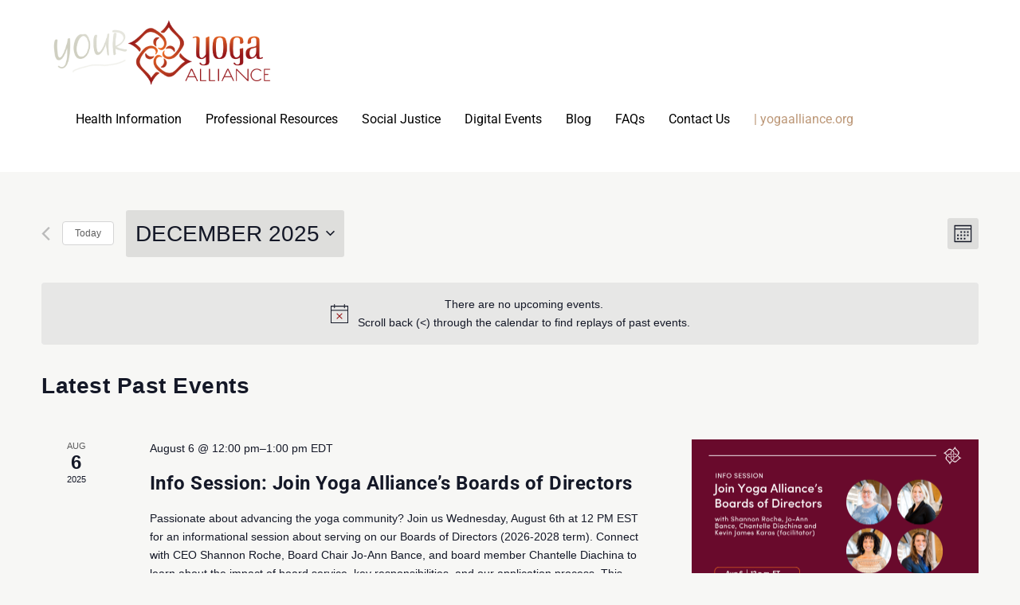

--- FILE ---
content_type: text/css
request_url: https://yourya.org/wp-content/themes/yastandards/style.css?ver=4.17.3
body_size: 1619
content:
/*======================================
Theme Name: YAStandards
Theme URI: https://divicake.com/
Description: Yoga Alliance Standards Project
Version: 1.1
Author: Yoga Alliance
Author URI: https://yogaalliance.org
Template: Extra
======================================*/


/* You can add your own CSS styles here. Use !important to overwrite styles if needed. */

#scopebox, #conductbox{
  display: block !important;
}

.safari.iphone #content-area.with_sidebar{
  display: block;
}

.safari.iphone #home-bottom-columns{
  display: block;
}

.top-bar {
  background-color: #42414d;
  color: #f7ca2f;
  font-size: 15px;
  padding: 15px;
  display: table;
  width: 100%; 
  min-height: 75px;
}
  .top-bar > div {
    width: 100%;
    min-height: 75px;
    display: table-cell;
    vertical-align: middle; }
  .top-bar a {
    color: #f7ca2f;
    font-weight: bold;
    text-decoration: underline; }
    .top-bar a:hover {
      color: #f7ca2f; }

.top-bar a:visited,
.top-bar a:link,
.top-bar a:active{
	color: #f7ca2f;
}

.top-bar .text-center{
  text-align: center;
}

#et-mobile-navigation nav{
  z-index: 10;
}

#et-extra-mobile-menu{
  padding: 0;
}

#et-extra-mobile-menu li{
  list-style: none;
}

#et-extra-mobile-menu li a{
  padding: 0;
}

#et-navigation>ul>li .sub-menu{
  /* width: 330px; */
  top: 28px;
}

#et-navigation>ul>li .sub-menu li a,
#et-extra-mobile-menu .sub-menu li a{
  text-transform: none;
}

#et-navigation>ul>li .sub-menu li{
  list-style: none;
}

#et-menu li>ul li a{
  color: inherit;
}

.tribe-events-calendar-month__calendar-event-tooltip-description a{
  color: #96171a !important;
}

--- FILE ---
content_type: text/css
request_url: https://yourya.org/wp-content/et-cache/global/et-extra-customizer-global.min.css?ver=1762351344
body_size: 16829
content:
.et_pb_extra_column_sidebar .et_pb_widget .widget_list img{height:100%}.pt-cv-wrapper .col-lg-1,.pt-cv-wrapper .col-lg-10,.pt-cv-wrapper .col-lg-11,.pt-cv-wrapper .col-lg-12,.pt-cv-wrapper .col-lg-2,.pt-cv-wrapper .col-lg-3,.pt-cv-wrapper .col-lg-4,.pt-cv-wrapper .col-lg-5,.pt-cv-wrapper .col-lg-6,.pt-cv-wrapper .col-lg-7,.pt-cv-wrapper .col-lg-8,.pt-cv-wrapper .col-lg-9,.pt-cv-wrapper .col-md-1,.pt-cv-wrapper .col-md-10,.pt-cv-wrapper .col-md-11,.pt-cv-wrapper .col-md-12,.pt-cv-wrapper .col-md-2,.pt-cv-wrapper .col-md-3,.pt-cv-wrapper .col-md-4,.pt-cv-wrapper .col-md-5,.pt-cv-wrapper .col-md-6,.pt-cv-wrapper .col-md-7,.pt-cv-wrapper .col-md-8,.pt-cv-wrapper .col-md-9,.pt-cv-wrapper .col-sm-1,.pt-cv-wrapper .col-sm-10,.pt-cv-wrapper .col-sm-11,.pt-cv-wrapper .col-sm-12,.pt-cv-wrapper .col-sm-2,.pt-cv-wrapper .col-sm-3,.pt-cv-wrapper .col-sm-4,.pt-cv-wrapper .col-sm-5,.pt-cv-wrapper .col-sm-6,.pt-cv-wrapper .col-sm-7,.pt-cv-wrapper .col-sm-8,.pt-cv-wrapper .col-sm-9,.pt-cv-wrapper .col-xs-1,.pt-cv-wrapper .col-xs-10,.pt-cv-wrapper .col-xs-11,.pt-cv-wrapper .col-xs-12,.pt-cv-wrapper .col-xs-2,.pt-cv-wrapper .col-xs-3,.pt-cv-wrapper .col-xs-4,.pt-cv-wrapper .col-xs-5,.pt-cv-wrapper .col-xs-6,.pt-cv-wrapper .col-xs-7,.pt-cv-wrapper .col-xs-8,.pt-cv-wrapper .col-xs-9{position:relative;min-height:1px;padding-left:5px;padding-right:5px}.pt-cv-content-item{padding-bottom:0px;position:relative;overflow-x:hidden;overflow-y:hidden}#footer-info{visibility:hidden}.et_pb_widget li,.et_pb_widget.woocommerce .product_list_widget li{border-bottom-width:0px;border-bottom-style:solid;border-bottom-color:rgba(0,0,0,0.1);margin-top:0px;margin-right:0px;margin-bottom:0px;margin-left:0px;padding-top:2px;padding-right:20px;padding-bottom:2px;padding-left:20px;font-size:13px;line-height:1 em}#media_image-3 img,#media_image-4 img,#media_image-5 img{display:block}#footer.footer_columns_3{background-color:#96171A}#media_image-6{text-align:right}.single .post-nav{display:none}.single .post-nav{display:none}#jp-relatedposts{visibility:hidden}#scopebox{display:flex;flex-direction:column;align-items:flex-start;align-content:flex-start;background-color:#ffffff;background-image:none;background-repeat:repeat;background-attachment:scroll;background-clip:border-box;background-origin:padding-box;background-position-x:0%;background-position-y:0%;background-size:auto auto;border-top-width:6px;border-top-style:solid;border-top-color:#53613f;border-top-left-radius:3px;border-top-right-radius:3px;border-bottom-right-radius:3px;border-bottom-left-radius:3px;box-shadow:0px 1px 3px rgba(0,0,0,0.1);box-sizing:border-box;margin-top:0px;margin-right:0px;margin-bottom:24px;margin-left:0px;overflow-x:hidden;overflow-y:hidden;padding-left:20px;padding-right:20px;padding-top:20px;padding-bottom:20px}#conductbox{display:flex;flex-direction:column;align-items:flex-start;align-content:flex-start;background-color:#ffffff;background-image:none;background-repeat:repeat;background-attachment:scroll;background-clip:border-box;background-origin:padding-box;background-position-x:0%;background-position-y:0%;background-size:auto auto;border-top-width:6px;border-top-style:solid;border-top-color:e6e6de;border-top-left-radius:3px;border-top-right-radius:3px;border-bottom-right-radius:3px;border-bottom-left-radius:3px;box-shadow:0px 1px 3px rgba(0,0,0,0.1);box-sizing:border-box;margin-top:0px;margin-right:0px;margin-bottom:24px;margin-left:0px;overflow-x:hidden;overflow-y:hidden;padding-left:20px;padding-right:20px;padding-top:20px;padding-bottom:20px}#compbox{display:flex;flex-direction:column;align-items:flex-start;align-content:flex-start;background-color:#ffffff;background-image:none;background-repeat:repeat;background-attachment:scroll;background-clip:border-box;background-origin:padding-box;background-position-x:0%;background-position-y:0%;background-size:auto auto;border-top-width:6px;border-top-style:solid;border-top-color:#5a84b3;border-top-left-radius:3px;border-top-right-radius:3px;border-bottom-right-radius:3px;border-bottom-left-radius:3px;box-shadow:0px 1px 3px rgba(0,0,0,0.1);box-sizing:border-box;margin-top:0px;margin-right:0px;margin-bottom:24px;margin-left:0px;overflow-x:hidden;overflow-y:hidden;padding-left:20px;padding-right:20px;padding-top:20px;padding-bottom:20px}#corebox{display:flex;flex-direction:column;align-items:flex-start;align-content:flex-start;background-color:#ffffff;background-image:none;background-repeat:repeat;background-attachment:scroll;background-clip:border-box;background-origin:padding-box;background-position-x:0%;background-position-y:0%;background-size:auto auto;border-top-width:6px;border-top-style:solid;border-top-color:#953664;border-top-left-radius:3px;border-top-right-radius:3px;border-bottom-right-radius:3px;border-bottom-left-radius:3px;box-shadow:0px 1px 3px rgba(0,0,0,0.1);box-sizing:border-box;margin-top:0px;margin-right:0px;margin-bottom:24px;margin-left:0px;overflow-x:hidden;overflow-y:hidden;padding-left:20px;padding-right:20px;padding-top:20px;padding-bottom:20px}#teaqbox{display:flex;flex-direction:column;align-items:flex-start;align-content:flex-start;background-color:#ffffff;background-image:none;background-repeat:repeat;background-attachment:scroll;background-clip:border-box;background-origin:padding-box;background-position-x:0%;background-position-y:0%;background-size:auto auto;border-top-width:6px;border-top-style:solid;border-top-color:#ba4d4d;border-top-left-radius:3px;border-top-right-radius:3px;border-bottom-right-radius:3px;border-bottom-left-radius:3px;box-shadow:0px 1px 3px rgba(0,0,0,0.1);box-sizing:border-box;margin-top:0px;margin-right:0px;margin-bottom:24px;margin-left:0px;overflow-x:hidden;overflow-y:hidden;padding-left:20px;padding-right:20px;padding-top:20px;padding-bottom:20px}#trainqbox{display:flex;flex-direction:column;align-items:flex-start;align-content:flex-start;background-color:#ffffff;background-image:none;background-repeat:repeat;background-attachment:scroll;background-clip:border-box;background-origin:padding-box;background-position-x:0%;background-position-y:0%;background-size:auto auto;border-top-width:6px;border-top-style:solid;border-top-color:#929242;border-top-left-radius:3px;border-top-right-radius:3px;border-bottom-right-radius:3px;border-bottom-left-radius:3px;box-shadow:0px 1px 3px rgba(0,0,0,0.1);box-sizing:border-box;margin-top:0px;margin-right:0px;margin-bottom:24px;margin-left:0px;overflow-x:hidden;overflow-y:hidden;padding-left:20px;padding-right:20px;padding-top:20px;padding-bottom:20px}#integbox{display:flex;flex-direction:column;align-items:flex-start;align-content:flex-start;background-color:#ffffff;background-image:none;background-repeat:repeat;background-attachment:scroll;background-clip:border-box;background-origin:padding-box;background-position-x:0%;background-position-y:0%;background-size:auto auto;border-top-width:6px;border-top-style:solid;border-top-color:#cf743e;border-top-left-radius:3px;border-top-right-radius:3px;border-bottom-right-radius:3px;border-bottom-left-radius:3px;box-shadow:0px 1px 3px rgba(0,0,0,0.1);box-sizing:border-box;margin-top:0px;margin-right:0px;margin-bottom:24px;margin-left:0px;overflow-x:hidden;overflow-y:hidden;padding-left:20px;padding-right:20px;padding-top:20px;padding-bottom:20px}#onlinebox{display:flex;flex-direction:column;align-items:flex-start;align-content:flex-start;background-color:#ffffff;background-image:none;background-repeat:repeat;background-attachment:scroll;background-clip:border-box;background-origin:padding-box;background-position-x:0%;background-position-y:0%;background-size:auto auto;border-top-width:6px;border-top-style:solid;border-top-color:#426fad;border-top-left-radius:3px;border-top-right-radius:3px;border-bottom-right-radius:3px;border-bottom-left-radius:3px;box-shadow:0px 1px 3px rgba(0,0,0,0.1);box-sizing:border-box;margin-top:0px;margin-right:0px;margin-bottom:24px;margin-left:0px;overflow-x:hidden;overflow-y:hidden;padding-left:20px;padding-right:20px;padding-top:20px;padding-bottom:20px}#pt-cv-view-1343a23u9g div{padding-bottom:0px;padding-top:0px;margin-bottom:0px;padding-top:0px;margin-left:3px}#media_image-6{text-align:center}#footer .et_pb_widget{padding-top:0!important;margin-bottom:0!important}#et-extra-mobile-menu li a{color:#3f5060}#home-bottom-columns .et_pb_text_inner{width:100%}.et_pb_extra_column_sidebar img{position:relative}.et_pb_extra_column_sidebar #media_image-3 .widgettitle{display:none!important}.et_pb_widget.widget_text{position:relative!important}.et_pb_extra_module.et_pb_posts_0{display:block}.et_pb_extra_module.et_pb_posts_0 .main-post{float:left}.et_pb_extra_module.et_pb_posts_0 .posts-list{float:right}#vsel .vsel-meta-title{margin:0 0 10px;padding:0;text-transform:none;color:#4f758a}.pt-cv-scrollable .pt-cv-carousel-caption{text-align:left;bottom:15px;padding-left:10px;padding-top:0px;padding-bottom:0px}.pt-cv-ifield .pt-cv-content{padding-bottom:45px!important;box-sizing:content-box!important}#text-26 .pt-cv-title,#text-26 .pt-cv-title a{font-size:10px!important;line-height:1.3!important;font-weight:600!important}#text-26 .pt-cv-title{margin-bottom:0!important}body .pt-cv-view .pt-cv-title a{font-weight:bold!important}.with_sidebar .widget_media_image img{vertical-align:middle}.eg-video-grid-content a+a{color:#770796!important}.myportfolio-container.minimal-light{box-shadow:none!important}.srp-button{font-size:16px!important;font-weight:bold!important}.srp-button::after{display:none!important}@media(min-width:720px) and (max-width:1024px){body.home .et_pb_extra_column_sidebar{display:flex;flex-wrap:wrap;flex-direction:row;justify-content:space-between}body.home .et_pb_extra_column_sidebar>.et_pb_widget{width:48%}}.et_pb_widget .widgettitle{background:#e6e6de;padding:15px 20px;color:#000000;text-transform:none}body{background:#f7f7f5}.page article{border-top:none!important}.et_pb_posts .et_pb_post a img,.archive .et_pb_post a img,.search .et_pb_post a img{max-width:210px!important;float:left;padding-right:20px}.et_pb_post .entry-featured-image-url{margin-bottom:0px!important}@media only screen and (max-width:1180px){.et_pb_posts article .post-content{width:445px;float:right}}@media only screen and (max-width:980px){.et_pb_posts .et_pb_post a img,.archive .et_pb_post a img,.search .et_pb_post a img{float:none;max-width:250px!important}}.et_shop_image:hover .et_overlay,.et_portfolio_image:hover .et_overlay,.et_pb_fullwidth_portfolio .et_pb_portfolio_image:hover .et_overlay,.et_pb_fullwidth_portfolio .et_pb_portfolio_image:hover .meta,.et_pb_gallery_image:hover .et_overlay,.et_pb_has_overlay:not(.et_pb_image):hover .et_overlay,.et_pb_image.et_pb_has_overlay .et_pb_image_wrap:hover .et_overlay{display:none}.tribe-events-list-widget .tribe-events-list-widget-events{padding-left:0!important;margin-bottom:1em!important}.tribe-events-widget-link{padding-left:1.143em;margin-bottom:8px!important;margin-top:-5px}.tribe-events-widget-link a,.tribe-events-widget-link a:hover{color:#96171a}.tribe-event-title{padding-bottom:0}.tribe-event-title a{color:#333!important;display:inline-block}div.widgets-php #wpcontent .wrap .cs-wrap{margin-right:0!important}li.link-highlight a{color:#bc9777!important}article ul>li>ul>li{list-style:circle}article ol li,article ul li{line-height:1.4em!important}article h3,article h4,article h5,article h6{padding-bottom:0;margin-bottom:1.1em}article .et_pb_text_inner ul,article .et_pb_text_inner ol{padding-top:0;padding-bottom:0;margin-top:1.2em;margin-bottom:1.2em}.et_pb_widget .linklist ul{margin-top:.5em!important}.et_pb_widget .linklist li{margin-bottom:.5em!important}.et_pb_widget .linklist li a{font-size:13px}.entry-content ol,.entry-content ul{margin-top:24px;margin-bottom:24px;padding:0 0px 0 30px;list-style-position:outside}p,h1,h2,h3,h4,h5,h6,li,label{word-break:keep-all}.single-post .post-header{padding-bottom:0}.tribe-mini-calendar .tribe-events-present,.tribe-mini-calendar .tribe-mini-calendar-today,.tribe-events-adv-list-widget .tribe-event-featured .tribe-mini-calendar-event,.tribe-mini-calendar-list-wrapper .tribe-event-featured .tribe-mini-calendar-event,.this-week-today .tribe-this-week-widget-header-date{background-color:#c84e3f!important}.tribe-this-week-event{border-color:#c84e3f!important}.tribe-this-week-widget-horizontal .tribe-this-week-widget-day{color:#c84e3f!important}.tribe-common--breakpoint-medium.tribe-events .tribe-events-calendar-list__event-datetime-featured-text,.tribe-events .tribe-events-calendar-month__day--current .tribe-events-calendar-month__day-date,.tribe-events .tribe-events-calendar-month__day--current .tribe-events-calendar-month__day-date-link,.tribe-common--breakpoint-medium.tribe-events .tribe-events-calendar-day__event-datetime-featured-text{color:#c84e3f!important}.tribe-events .tribe-events-calendar-list__event-row--featured .tribe-events-calendar-list__event-date-tag-datetime::after,.tribe-events .tribe-events-calendar-month__calendar-event--featured:last-child::before,.tribe-events .tribe-events-calendar-day__event--featured::after{background-color:#c84e3f!important}.tribe-common .tribe-common-svgicon--featured{background-image:url("data:image/svg+xml;charset=utf-8,%3Csvg width='16' height='20' xmlns='https://www.w3.org/2000/svg'%3E%3Cpath d='M0 0h16v20l-7.902-5.122L0 20z' fill='%23c84e3f'/%3E%3C/svg%3E")}.tribe-events .tribe-events-c-ical__link:active,.tribe-events .tribe-events-c-ical__link:focus,.tribe-events .tribe-events-c-ical__link:hover{color:white!important;background-color:#c84e3f!important}.tribe-events .tribe-events-c-ical__link{color:#c84e3f;border:1px solid #c84e3f}.tribe-events .tribe-events-c-ical__link:before{background-image:url("data:image/svg+xml;charset=utf-8,%3Csvg xmlns='https://www.w3.org/2000/svg' viewBox='0 0 12 12'%3E%3Cpath d='M6 1v10m5-5H1' fill='none' fill-rule='evenodd' stroke='%23c84e3f' stroke-linecap='square' stroke-width='1.5'/%3E%3C/svg%3E")}.tribe-events .tribe-events-header{background-color:transparent}#category-posts-2-internal .cat-post-item{padding:10px 20px 20px}#category-posts-3-internal .cat-post-item{padding:10px 20px 20px}#category-posts-4-internal .cat-post-item{padding:10px 20px 20px}#category-posts-2-internal .cat-post-item p{overflow:hidden;text-overflow:ellipsis;white-space:initial;display:-webkit-box;-webkit-line-clamp:3;-webkit-box-orient:vertical;line-height:1.3em;font-size:12px}#category-posts-3-internal .cat-post-item p{overflow:hidden;text-overflow:ellipsis;white-space:initial;display:-webkit-box;-webkit-line-clamp:3;-webkit-box-orient:vertical;line-height:1.3em;font-size:12px}#category-posts-4-internal .cat-post-item p{overflow:hidden;text-overflow:ellipsis;white-space:initial;display:-webkit-box;-webkit-line-clamp:3;-webkit-box-orient:vertical;line-height:1.3em;font-size:12px}#category-posts-2-internal .cat-post-title{font-size:13px}#category-posts-3-internal .cat-post-title{font-size:13px}#category-posts-4-internal .cat-post-title{font-size:13px}.et_pb_widget.widget_text .textwidget{line-height:1.3em;font-size:12px}.et_pb_widget a{font-size:13px}.tribe-events-adv-list-widget .tribe-event-featured:first-of-type,.tribe-mini-calendar-list-wrapper .tribe-event-featured:first-of-type{margin-top:0;padding-left:0px;padding-right:0px;padding-bottom:0px}.tribe-events-adv-list-widget .type-tribe_events,.tribe-mini-calendar-list-wrapper .type-tribe_events{margin:0 0 .25rem;padding-left:20px;padding-right:20px}#lct-widget-category{padding-top:10px;padding-bottom:15px}.tribe-events-single-event-description #et-boc{display:none}#footer .column-4{flex-flow:row;padding-top:20px;opacity:.9}.tribe-common--breakpoint-large.tribe-events .tribe-events-l-container{padding-top:25px}.tribe-common--breakpoint-medium.tribe-events .tribe-events-l-container{padding-top:25px}.tribe-common--breakpoint-small.tribe-events .tribe-events-l-container{padding-top:25px}.tribe-common--breakpoint-xsmall.tribe-events .tribe-events-l-container{padding-top:25px}.inlineh1{font-size:42px}.tribe-events .tribe-events-c-view-selector__list-item--active .tribe-events-c-view-selector__list-item-text{min-width:50px}.tribe-common--breakpoint-medium.tribe-events .tribe-events-c-view-selector__content{transform:translateY(0px)!important}.tribe-common--breakpoint-medium.tribe-events .tribe-events-l-container{padding-top:0!important}.tribe-events-c-messages__message-list-item:last-child::after{content:"Scroll back (\00003C) through the calendar to find replays of past events.";display:block}.et_pb_toggle_open .et_pb_toggle_title:before{display:block!important;content:"\e04f"}body.home .widget_media_image img{width:100%}.cat-post-widget .cat-post-item{padding:10px 20px 20px!important;border-bottom:1px solid #ccc}.et_pb_widget ul{margin-left:1.5em}.et_pb_widget ul li{list-style:disc;padding-left:.25em}

--- FILE ---
content_type: image/svg+xml
request_url: https://yourya.org/wp-content/uploads/2020/05/ya-foundation.svg
body_size: 16088
content:
<?xml version="1.0" encoding="UTF-8"?>
<!-- Generator: Adobe Illustrator 16.0.3, SVG Export Plug-In . SVG Version: 6.00 Build 0)  -->
<!DOCTYPE svg PUBLIC "-//W3C//DTD SVG 1.1//EN" "http://www.w3.org/Graphics/SVG/1.1/DTD/svg11.dtd">
<svg version="1.1" id="Layer_1" xmlns="http://www.w3.org/2000/svg" xmlns:xlink="http://www.w3.org/1999/xlink" x="0px" y="0px" width="317.75px" height="165.751px" viewBox="0 0 317.75 165.751" enable-background="new 0 0 317.75 165.751" xml:space="preserve">
<g>
	<g>
		<g>
			<path fill="#FFFFFF" d="M127.454,157.897c0,0.293-0.231,0.504-0.525,0.504s-0.525-0.232-0.525-0.525v-12.912     c0-0.295,0.231-0.525,0.525-0.525h6.089c0.294,0,0.525,0.209,0.525,0.504c0,0.293-0.231,0.504-0.525,0.504h-5.564v4.912h3.464     c0.294,0,0.525,0.211,0.525,0.504c0,0.295-0.231,0.504-0.525,0.504h-3.464V157.897z"/>
			<path fill="#FFFFFF" d="M146.353,144.227c3.947,0,7.139,3.191,7.139,7.139s-3.191,7.139-7.139,7.139s-7.139-3.191-7.139-7.139     S142.406,144.227,146.353,144.227z M146.353,157.456c3.359,0,6.089-2.73,6.089-6.09s-2.729-6.088-6.089-6.088     s-6.089,2.729-6.089,6.088S142.994,157.456,146.353,157.456z"/>
			<path fill="#FFFFFF" d="M174.702,151.366c0,3.947-3.191,7.139-7.139,7.139s-7.139-3.191-7.139-7.139v-6.508     c0-0.295,0.231-0.525,0.525-0.525s0.525,0.23,0.525,0.525v6.508c0,3.359,2.73,6.09,6.089,6.09s6.088-2.73,6.088-6.09v-6.508     c0-0.295,0.231-0.525,0.525-0.525s0.525,0.23,0.525,0.525V151.366z"/>
			<path fill="#FFFFFF" d="M183.524,146.118v11.758c0,0.293-0.231,0.525-0.525,0.525s-0.525-0.232-0.525-0.525v-13.018     c0-0.295,0.231-0.525,0.525-0.525c0.21,0,0.314,0.063,0.525,0.273l12.178,12.01v-11.758c0-0.295,0.23-0.525,0.524-0.525     s0.524,0.23,0.524,0.525v13.018c0,0.293-0.23,0.525-0.524,0.525c-0.21,0-0.315-0.064-0.524-0.273L183.524,146.118z"/>
			<path fill="#FFFFFF" d="M205.468,158.295c-0.294,0-0.524-0.23-0.524-0.525v-12.807c0-0.295,0.23-0.525,0.524-0.525h6.614     c3.947,0,7.139,2.98,7.139,6.928s-3.191,6.93-7.139,6.93H205.468z M205.993,157.288h6.09c3.359,0,6.088-2.563,6.088-5.922     s-2.729-5.92-6.088-5.92h-6.09V157.288z"/>
			<path fill="#FFFFFF" d="M224.747,157.645l6.215-12.955c0.189-0.398,0.609-0.463,0.819-0.463s0.63,0.064,0.819,0.463l6.215,12.955     c0.125,0.271,0.021,0.566-0.252,0.713c-0.273,0.127-0.567,0-0.693-0.252l-2.058-4.262h-8.063l-2.058,4.262     c-0.126,0.252-0.42,0.379-0.693,0.252C224.726,158.211,224.622,157.917,224.747,157.645z M231.781,145.487l-3.548,7.35h7.096     L231.781,145.487z"/>
			<path fill="#FFFFFF" d="M246.543,145.446h-2.52c-0.293,0-0.524-0.211-0.524-0.504c0-0.295,0.231-0.504,0.524-0.504h6.09     c0.293,0,0.524,0.209,0.524,0.504c0,0.293-0.231,0.504-0.524,0.504h-2.52v12.43c0,0.293-0.231,0.525-0.525,0.525     s-0.525-0.232-0.525-0.525V145.446z"/>
			<path fill="#FFFFFF" d="M259.039,157.875c0,0.293-0.231,0.525-0.524,0.525c-0.295,0-0.525-0.232-0.525-0.525v-13.018     c0-0.295,0.23-0.525,0.525-0.525c0.293,0,0.524,0.23,0.524,0.525V157.875z"/>
			<path fill="#FFFFFF" d="M273.528,144.227c3.947,0,7.139,3.191,7.139,7.139s-3.191,7.139-7.139,7.139s-7.139-3.191-7.139-7.139     S269.581,144.227,273.528,144.227z M273.528,157.456c3.359,0,6.089-2.73,6.089-6.09s-2.729-6.088-6.089-6.088     s-6.089,2.729-6.089,6.088S270.168,157.456,273.528,157.456z"/>
			<path fill="#FFFFFF" d="M289.069,146.118v11.758c0,0.293-0.23,0.525-0.525,0.525c-0.293,0-0.524-0.232-0.524-0.525v-13.018     c0-0.295,0.231-0.525,0.524-0.525c0.211,0,0.315,0.063,0.525,0.273l12.178,12.01v-11.758c0-0.295,0.23-0.525,0.525-0.525     c0.293,0,0.524,0.23,0.524,0.525v13.018c0,0.293-0.231,0.525-0.524,0.525c-0.211,0-0.315-0.064-0.525-0.273L289.069,146.118z"/>
		</g>
	</g>
</g>
<g>
	<g>
		<g>
			<path fill="#FFFFFF" d="M114.969,54.966c0,6.918-4.455,14.729-12.315,22.557c-9.278,9.236-16.69,5.268-19.087,2.537     c-2.329-2.65-1.877-6.521-1.104-7.949c0.445-0.816,0.205-1.365-0.047-1.512c-0.616-0.364-1.416,0.458-1.689,0.74     c-3.35,3.5-5.139,10.006,2.772,14.709c7.903,4.698,17.573,1.09,22.089-3.06c3.724-3.424,6.188-6.188,11.778-14.504     c5.586-8.316,5.607-10.047,5.32-14.546c-0.452-7.1-6.586-12-9.847-15.325c-3.261-3.327-7.119-7.252-12.307-13.642     c-5.19-6.386-6.927-10.678-7.811-13.224c-0.9-2.59-0.848-3.474-1.315-3.474c-0.466,0-0.489,0.927-1.356,3.564     c-1.156,3.521-4.821,9.267-8.08,13.002c-2.426,2.778-5.78,5.527-6.382,5.947c-0.601,0.42-1.606,0.988-0.604,2.037     c1.142,1.192,5.054,2.592,7.579,0.267c1.867-1.723,5.258-5.649,7.28-8.475c0.449-0.627,0.83-1.198,1.114-1.68     c0.167-0.289,0.502-0.366,0.669,0c0.662,1.473,2.625,5.123,8.108,10.353c7.249,6.919,9.458,9.208,10.777,10.898     C112.639,46.917,114.969,50.177,114.969,54.966z"/>
			<path fill="#FFFFFF" d="M85.565,65.449c0.241-0.306,4.583-7.112,12.751-3.904c6.689,2.63,5.604,9.668,5.389,10.599     c-0.182,0.783-1.087,1.363-1.705,0.308c-0.898-1.524-2.792-3.966-6.292-5.356c-3.261-1.291-6.207-0.688-8.812-0.069     C84.918,67.497,84.595,66.661,85.565,65.449z"/>
		</g>
		<g>
			<path fill="#FFFFFF" d="M92.723,116.784c-6.922,0-14.729-4.455-22.559-12.319c-9.237-9.274-5.268-16.689-2.538-19.087     c2.652-2.327,6.525-1.876,7.951-1.103c0.817,0.446,1.366,0.207,1.514-0.045c0.358-0.616-0.459-1.418-0.745-1.688     c-3.497-3.35-10.001-5.141-14.709,2.77c-4.696,7.904-1.089,17.572,3.062,22.088c3.424,3.727,6.188,6.19,14.505,11.779     c8.315,5.59,10.047,5.608,14.548,5.322c7.095-0.454,11.999-6.587,15.324-9.847c3.326-3.26,7.252-7.119,13.641-12.307     c6.385-5.191,10.677-6.925,13.225-7.813c2.588-0.898,3.473-0.849,3.473-1.314c0-0.465-0.927-0.488-3.563-1.354     c-3.524-1.158-9.271-4.821-13.005-8.082c-2.777-2.426-5.524-5.78-5.947-6.38c-0.42-0.602-0.989-1.607-2.035-0.605     c-1.193,1.142-2.595,5.053-0.266,7.58c1.719,1.862,5.648,5.256,8.471,7.28c0.628,0.448,1.198,0.826,1.682,1.112     c0.288,0.168,0.366,0.503,0,0.669c-1.472,0.663-5.124,2.627-10.354,8.107c-6.918,7.254-9.209,9.461-10.897,10.775     C100.771,114.454,97.509,116.784,92.723,116.784z"/>
			<path fill="#FFFFFF" d="M82.24,87.375c0.304,0.245,7.111,4.586,3.901,12.754c-2.628,6.69-9.665,5.607-10.596,5.39     c-0.785-0.185-1.363-1.085-0.31-1.705c1.526-0.897,3.969-2.793,5.354-6.293c1.293-3.261,0.691-6.205,0.071-8.811     C80.191,86.729,81.028,86.409,82.24,87.375z"/>
		</g>
		<g>
			<g>
				<path fill="#FFFFFF" d="M30.926,94.114c0-6.919,4.454-14.729,12.318-22.559c9.274-9.233,16.688-5.267,19.083-2.538      c2.331,2.654,1.879,6.524,1.104,7.953c-0.442,0.816-0.204,1.363,0.046,1.511c0.618,0.361,1.419-0.459,1.69-0.741      c3.35-3.5,5.14-10.005-2.773-14.709c-7.9-4.697-17.57-1.09-22.088,3.061c-3.724,3.421-6.188,6.186-11.776,14.501      c-5.587,8.318-5.611,10.05-5.321,14.549c0.453,7.101,6.586,12,9.847,15.326c3.26,3.325,7.117,7.252,12.308,13.64      c5.189,6.388,6.924,10.679,7.809,13.225c0.899,2.589,0.85,3.472,1.315,3.472c0.468,0,0.492-0.926,1.357-3.561      c1.155-3.523,4.82-9.271,8.081-13.003c2.427-2.779,5.779-5.531,6.379-5.949s1.605-0.988,0.606-2.036      c-1.142-1.191-5.054-2.592-7.58-0.266c-1.865,1.718-5.256,5.649-7.281,8.473c-0.446,0.627-0.83,1.198-1.113,1.68      c-0.168,0.289-0.501,0.369-0.667,0c-0.663-1.47-2.628-5.119-8.108-10.353c-7.252-6.92-9.46-9.206-10.778-10.897      C33.252,102.164,30.926,98.905,30.926,94.114z"/>
				<path fill="#FFFFFF" d="M60.331,83.632c-0.243,0.304-4.586,7.111-12.754,3.905c-6.69-2.63-5.606-9.669-5.388-10.6      c0.184-0.782,1.084-1.36,1.705-0.312c0.898,1.527,2.792,3.97,6.293,5.357c3.261,1.292,6.203,0.691,8.809,0.071      C60.977,81.585,61.302,82.417,60.331,83.632z"/>
			</g>
			<g>
				<path fill="#FFFFFF" d="M53.173,32.295c6.92,0,14.728,4.458,22.558,12.318c9.234,9.276,5.265,16.689,2.538,19.087      c-2.652,2.329-6.524,1.877-7.952,1.102c-0.816-0.441-1.365-0.205-1.511,0.048c-0.361,0.617,0.458,1.418,0.741,1.688      c3.499,3.351,10.004,5.143,14.709-2.769c4.696-7.902,1.089-17.573-3.06-22.091c-3.424-3.724-6.19-6.187-14.505-11.776      c-8.316-5.588-10.05-5.609-14.547-5.323c-7.099,0.456-12,6.587-15.325,9.849c-3.326,3.261-7.252,7.119-13.641,12.307      c-6.386,5.192-10.678,6.925-13.225,7.81c-2.588,0.901-3.474,0.852-3.474,1.315c0,0.466,0.926,0.491,3.564,1.357      c3.521,1.156,9.27,4.818,13.003,8.081c2.777,2.428,5.525,5.777,5.948,6.379c0.419,0.601,0.988,1.608,2.034,0.606      c1.192-1.144,2.596-5.053,0.267-7.58c-1.719-1.866-5.647-5.26-8.471-7.28c-0.628-0.45-1.201-0.83-1.683-1.113      c-0.289-0.167-0.366-0.501,0-0.67c1.473-0.66,5.123-2.627,10.354-8.106c6.919-7.252,9.209-9.459,10.898-10.779      C45.122,34.627,48.384,32.295,53.173,32.295z"/>
				<path fill="#FFFFFF" d="M63.654,61.704c-0.305-0.243-7.109-4.586-3.901-12.752c2.627-6.692,9.665-5.607,10.597-5.39      c0.783,0.183,1.363,1.082,0.308,1.704c-1.525,0.897-3.968,2.793-5.354,6.294c-1.292,3.261-0.692,6.203-0.072,8.809      C65.703,62.349,64.866,62.675,63.654,61.704z"/>
			</g>
		</g>
	</g>
	<g>
		<path fill="#FFFFFF" d="M140.298,108.713c-0.344-0.719-1.105-0.832-1.485-0.832c-0.379,0-1.148,0.113-1.481,0.832l-11.279,23.506    c-0.225,0.497-0.036,1.031,0.455,1.308c0.491,0.225,1.025,0,1.259-0.46l3.722-7.736h14.638l3.737,7.736    c0.229,0.46,0.761,0.685,1.261,0.46c0.49-0.276,0.687-0.811,0.458-1.308L140.298,108.713z M132.369,123.502l6.443-13.337    l6.438,13.337H132.369z"/>
		<path fill="#FFFFFF" d="M168.661,131.586h-10.098v-22.604c0-0.531-0.425-0.92-0.956-0.92c-0.534,0-0.946,0.424-0.946,0.951v23.441    c0,0.533,0.412,0.949,0.946,0.949h11.054c0.535,0,0.953-0.365,0.953-0.914C169.614,131.966,169.196,131.586,168.661,131.586z"/>
		<path fill="#FFFFFF" d="M187.333,131.586h-10.087v-22.604c0-0.531-0.43-0.92-0.957-0.92c-0.533,0-0.953,0.424-0.953,0.951v23.441    c0,0.533,0.42,0.949,0.953,0.949h11.044c0.54,0,0.959-0.365,0.959-0.914C188.292,131.966,187.874,131.586,187.333,131.586z"/>
		<path fill="#FFFFFF" d="M194.998,108.063c-0.533,0-0.945,0.424-0.945,0.951v23.628c0,0.53,0.412,0.961,0.945,0.961    c0.547,0,0.956-0.431,0.956-0.961v-23.628C195.954,108.487,195.544,108.063,194.998,108.063z"/>
		<path fill="#FFFFFF" d="M216.074,108.713c-0.341-0.719-1.106-0.832-1.483-0.832c-0.382,0-1.146,0.113-1.486,0.832l-11.284,23.506    c-0.223,0.497-0.031,1.031,0.458,1.308c0.502,0.225,1.035,0,1.267-0.46l3.722-7.736h14.638l3.732,7.736    c0.241,0.46,0.771,0.685,1.264,0.46c0.494-0.276,0.688-0.811,0.455-1.308L216.074,108.713z M208.148,123.502l6.442-13.337    l6.442,13.337H208.148z"/>
		<path fill="#FFFFFF" d="M256.59,108.063c-0.525,0-0.953,0.424-0.953,0.951v21.342l-22.1-21.793c-0.381-0.385-0.576-0.5-0.953-0.5    c-0.533,0-0.957,0.424-0.957,0.951v23.628c0,0.53,0.424,0.961,0.957,0.961c0.531,0,0.953-0.431,0.953-0.961V111.31l22.1,21.793    c0.381,0.389,0.57,0.5,0.953,0.5c0.541,0,0.951-0.431,0.951-0.961v-23.628C257.542,108.487,257.131,108.063,256.59,108.063z"/>
		<path fill="#FFFFFF" d="M275.084,109.776c3.049,0,5.822,1.259,7.811,3.246c0.373,0.383,0.988,0.383,1.373,0    c0.383-0.375,0.383-0.952,0-1.326c-2.33-2.333-5.609-3.814-9.184-3.814c-7.162,0-12.957,5.788-12.957,12.95    c0,7.171,5.795,12.959,12.957,12.959c3.574,0,6.822-1.447,9.184-3.801c0.383-0.396,0.383-0.969,0-1.348    c-0.385-0.379-1-0.379-1.373,0c-2.021,2.019-4.762,3.234-7.811,3.234c-6.102,0-11.053-4.944-11.053-11.045    C264.032,114.735,268.983,109.776,275.084,109.776z"/>
		<path fill="#FFFFFF" d="M301.879,131.586h-10.102v-10.755h6.289c0.541,0,0.957-0.378,0.957-0.906c0-0.542-0.416-0.919-0.957-0.919    h-6.289v-8.922h10.102c0.539,0,0.949-0.376,0.949-0.906c0-0.54-0.41-0.926-0.949-0.926h-11.049c-0.527,0-0.947,0.429-0.947,0.953    v23.25c0,0.533,0.42,0.949,0.947,0.949h11.049c0.539,0,0.949-0.365,0.949-0.914C302.829,131.966,302.418,131.586,301.879,131.586z    "/>
		<path fill="#FFFFFF" d="M209.354,46.006c-2.49-4.338-7.287-4.61-11.637-4.61c-1.89,0-6.126-0.033-9.026,1.929    c-5.923,4.005-6.255,17.418-6.255,22.408c0,7.982,1.54,21.415,10.473,21.996c0.179,0.013,1.628,0.191,3.19,0.196    c1.618,0.004,3.266-0.098,3.44-0.1c11.517-0.515,13.085-13.349,13.085-22.093C212.625,53.998,211.138,49.106,209.354,46.006z     M203.517,78.96c-0.698,2.452-2.508,6.546-6.828,6.546c-4.296-0.079-5.914-5.061-6.476-10.522    c-0.321-3.146-0.481-6.304-0.533-9.251c-0.128-7.274,0.404-13.263,0.774-14.592c0.783-2.812,1.149-6.061,5.141-6.897    c0.543-0.112,1.148-0.201,1.796-0.227c1.928-0.082,3.445,0.233,4.534,1.214c1.371,1.243,2.064,2.598,2.42,5.002    c0.225,1.525,1.183,7.993,0.989,15.5C205.224,70.043,204.741,74.697,203.517,78.96z"/>
		<path fill="#FFFFFF" d="M175.852,88.687c0-0.533-0.002-32.697-0.002-43.228c-0.01-0.104,0-0.667,0-0.825    c0-1.539,0.213-2.605-0.309-3.004c-0.68-0.519-3.09,0.919-3.09,0.919s-1.512,0.691-2.736,1.328    c-1.188,0.613-1.098,1.153-1.098,2.449c0,7.694,0.082,11.85,0.051,16.022c-0.035,4.443,0.1,6.335,0,13.618    c-0.008,0.566-0.094,1.346-0.266,2.121c-0.174,0.779-0.854,2.192-2.596,4.016c-1.146,1.197-3.039,3.467-5.795,3.467    c-0.354,0-0.704-0.034-1.051-0.101c-1.645-0.316-3.28-2.346-3.714-6.368c-0.444-4.142-0.215-4.837-0.215-7.679    c0-1.621,0.096-3.706,0.215-8.307c0.035-1.286,0.132-3.33,0.247-5.112c0.569-8.966,0.957-13.409-2.172-15.474    c-1.077-0.714-2.82-1.186-4.837-1.096c-2.069,0.092-5.11,0.585-6.637,1.279c-0.473,0.215-0.789,0.453-0.908,0.696    c-0.447,0.9,0.479,1.596,1.73,1.501c0.741-0.055,1.435-0.385,2.04-0.665c0.766-0.362,1.73-0.736,2.669-0.403    c2.428,1.023,1.59,3.989,1.51,7.973c-0.019,0.879-0.095,1.778-0.095,2.673c0,0-1.151,22.627,0,26.806    c1.032,3.756,4.535,5.265,6.838,6.104c1.289,0.487,2.794,0.626,4.078,0.626c4.274,0,7.194-2.848,9.096-4.938    c0,0.143-0.01,0.288,0,0.431c0.012,0.887,0,3.185,0,3.185c0.008,0.932-0.043,1.867,0,2.786c0.162,3.539,0.281,6.706-1.598,8.396    c-1.215,1.088-3.641,2.034-6.1,1.056c-2.286-0.913-2.076-3.185-3.896-3.544c-0.897-0.178-1.626,0.409-1.734,1.038    c-0.247,1.446,2.031,3.886,5.306,4.472c0.956,0.17,2.701,0.246,3.593,0.246c4.092,0,8.58-0.588,10.256-3.009    C176.424,95.574,175.852,93.558,175.852,88.687z"/>
		<path fill="#FFFFFF" d="M246.756,67.474c-0.068-1.396,0.205-1.811-0.676-2.089c-0.283-0.099-4.691,1.188-4.814,1.215    c-2.066,0.538-1.826,0.715-1.529,5.317c0.154,2.378,0.33,5.081-0.02,6.896c-0.576,2.908-4.174,6.286-7.9,6.08    c-3.138-0.206-5.569-4.586-6.024-9.37c-0.763-8.065-0.561-9.883-0.246-17.213c0.399-9.322,1.335-14.2,7.222-14.507    c4.041-0.211,6.711,1.194,7.379,5.351c0.104,0.67,0.068,2.972,0.059,3.792c-0.051,1.674-0.113,3.202,0.799,3.745    c0.783,0.474,4.674-1.185,5.314-1.682c1.139-0.899,0.885-2.886,0.463-5.314c-0.057-0.314-0.111-0.605-0.135-0.84    c-0.832-5.58-5.678-7.579-13.512-7.579c-2.103,0-3.13,0.113-5.06,0.592c-9.273,2.306-9.754,12.248-9.754,22.221    c0,10.044,0.872,20.174,7.078,22.786c2.169,0.91,3.402,1.096,4.979,1.096c3.208,0,4.513-0.575,5.677-0.962    c1.617-0.539,2.92-1.45,3.951-2.111c-0.064,0.984-0.002,4.062-0.002,4.591c0,3.878,0.285,6.706-1.598,8.396    c-1.213,1.088-3.643,2.034-6.104,1.056c-2.28-0.913-2.074-3.185-3.891-3.544c-0.902-0.178-1.629,0.409-1.737,1.038    c-0.246,1.446,2.03,3.886,5.306,4.472c0.957,0.17,2.703,0.246,3.592,0.246c4.098,0,8.393-0.588,10.068-3.009    c1.791-2.568,1.223-4.582,1.223-9.449C246.864,88.693,246.774,67.763,246.756,67.474z"/>
		<path fill="#FFFFFF" d="M286.606,84.13c-0.568,0.039-1.088,0.205-1.627,0.548c-0.836,0.526-1.727,1.328-3.199,0.449    c-1.596-0.954-1.553-5.11-1.455-8.129c0.023-0.9,0.389-25.917-0.021-29.249c-0.494-3.93-4.373-6.373-9.725-6.373    c-1.301,0-4.521,0.196-5.928,0.59c-2.688,0.758-6.709,2.225-7.963,7.101l-0.111,0.496c-0.639,3.097-1.215,6.342,0.121,7.055    c0.994,0.528,4.766-1.115,5.443-1.616c1.094-0.811,1.025-2.57,0.891-4.25c-0.033-0.705-0.033-1.356-0.033-1.813    c0-5.058,6.945-5.205,8.91-4.256c1.963,0.943,2.01,4.29,2.086,9.181c0.041,2.279,0.191,4.872-0.59,6.805    c-0.439,0.959-2.285,1.455-3.537,1.742c-6.342,1.431-15.992,2.354-17.422,10.208c-0.779,4.273-0.752,10.39,2.848,13.42    c1.221,1.029,2.684,1.598,4.357,1.698c5.52,0.315,11.104-2.585,12.955-5.13c0.447-0.637,0.873-1.237,1.352-1.799    c0,0.039,0,0.628,0,0.669c0.004,2.445,0.021,4.67,2.555,5.896c0.838,0.407,2.004,0.64,3.268,0.64c1.408,0,3.891-0.174,5.754-0.788    c1.414-0.466,2.57-1.015,2.402-2.194C287.836,84.339,287.116,84.093,286.606,84.13z M273.249,76.266    c-0.295,2.237-3.764,8.094-8.012,8.094c-5.59,0-5.904-7.497-4.92-12.518c0.84-4.281,3.754-5.307,8.77-6.499    c1.475-0.356,2.986-0.715,4.492-1.178l0.031,0.351C273.6,67.867,274.02,70.333,273.249,76.266z"/>
	</g>
</g>
</svg>

--- FILE ---
content_type: image/svg+xml
request_url: https://yourya.org/wp-content/uploads/2020/05/ya_logo.svg
body_size: 13056
content:
<?xml version="1.0" encoding="UTF-8"?>
<!-- Generator: Adobe Illustrator 16.0.3, SVG Export Plug-In . SVG Version: 6.00 Build 0)  -->
<!DOCTYPE svg PUBLIC "-//W3C//DTD SVG 1.1//EN" "http://www.w3.org/Graphics/SVG/1.1/DTD/svg11.dtd">
<svg version="1.1" id="Layer_1" xmlns="http://www.w3.org/2000/svg" xmlns:xlink="http://www.w3.org/1999/xlink" x="0px" y="0px" width="325px" height="155px" viewBox="0 0 325 155" enable-background="new 0 0 325 155" xml:space="preserve">
<g>
	<g>
		<g>
			<g>
				<path fill="#FFFFFF" d="M119.824,57.268c0,7.004-4.509,14.909-12.468,22.834c-9.391,9.349-16.896,5.332-19.322,2.57      c-2.357-2.686-1.899-6.604-1.116-8.049c0.45-0.826,0.207-1.383-0.048-1.531c-0.623-0.366-1.434,0.464-1.709,0.751      c-3.391,3.542-5.205,10.128,2.807,14.889c7.999,4.756,17.788,1.104,22.359-3.098c3.771-3.463,6.266-6.263,11.922-14.682      c5.657-8.419,5.68-10.172,5.389-14.727c-0.459-7.186-6.668-12.146-9.968-15.514c-3.302-3.367-7.208-7.341-12.461-13.808      c-5.253-6.465-7.009-10.809-7.905-13.387C96.394,10.896,96.444,10,95.973,10s-0.497,0.938-1.373,3.607      c-1.171,3.566-4.88,9.384-8.181,13.163c-2.457,2.813-5.851,5.596-6.459,6.021c-0.607,0.426-1.627,1.001-0.613,2.061      c1.156,1.208,5.115,2.626,7.674,0.269c1.889-1.739,5.322-5.718,7.369-8.575c0.455-0.635,0.842-1.214,1.127-1.702      c0.17-0.291,0.51-0.372,0.678,0c0.67,1.49,2.659,5.186,8.208,10.479c7.34,7.005,9.575,9.323,10.909,11.033      C117.468,49.117,119.824,52.418,119.824,57.268z"/>
				<path fill="#FFFFFF" d="M90.058,67.877c0.244-0.307,4.641-7.198,12.909-3.951c6.772,2.661,5.675,9.787,5.454,10.729      c-0.186,0.795-1.099,1.381-1.727,0.314c-0.909-1.546-2.824-4.019-6.369-5.423c-3.301-1.308-6.281-0.699-8.918-0.071      C89.402,69.951,89.075,69.105,90.058,67.877z"/>
			</g>
			<g>
				<path fill="#FFFFFF" d="M97.303,119.846c-7.005,0-14.909-4.51-22.835-12.471c-9.35-9.389-5.332-16.895-2.569-19.321      c2.685-2.357,6.604-1.9,8.048-1.115c0.827,0.449,1.383,0.207,1.531-0.049c0.365-0.623-0.463-1.434-0.752-1.709      c-3.541-3.39-10.126-5.205-14.889,2.807c-4.756,7.998-1.104,17.788,3.098,22.36c3.465,3.77,6.265,6.264,14.684,11.922      c8.418,5.658,10.17,5.68,14.727,5.389c7.184-0.461,12.146-6.668,15.513-9.969c3.367-3.301,7.343-7.207,13.808-12.459      c6.466-5.254,10.81-7.01,13.387-7.907c2.621-0.912,3.518-0.859,3.518-1.332c0-0.471-0.938-0.496-3.606-1.373      c-3.567-1.17-9.384-4.879-13.163-8.18c-2.813-2.457-5.596-5.85-6.021-6.458s-1.002-1.627-2.061-0.613      c-1.209,1.156-2.627,5.115-0.271,7.673c1.741,1.889,5.718,5.322,8.577,7.369c0.634,0.455,1.214,0.84,1.701,1.127      c0.292,0.17,0.372,0.508,0,0.678c-1.49,0.67-5.186,2.658-10.479,8.208c-7.005,7.342-9.323,9.576-11.034,10.91      C105.452,117.488,102.151,119.846,97.303,119.846z"/>
				<path fill="#FFFFFF" d="M86.692,90.076c0.307,0.246,7.199,4.643,3.951,12.911c-2.661,6.773-9.787,5.676-10.729,5.455      c-0.795-0.186-1.381-1.098-0.313-1.727c1.545-0.908,4.017-2.824,5.422-6.37c1.309-3.301,0.698-6.281,0.071-8.918      C84.619,89.421,85.465,89.093,86.692,90.076z"/>
			</g>
			<g>
				<g>
					<path fill="#FFFFFF" d="M34.745,96.896c0-7.004,4.509-14.91,12.469-22.834c9.391-9.35,16.896-5.332,19.32-2.569       c2.359,2.686,1.9,6.604,1.117,8.049c-0.449,0.826-0.207,1.382,0.047,1.531c0.625,0.365,1.436-0.465,1.71-0.752       c3.392-3.542,5.205-10.127-2.808-14.89c-7.998-4.756-17.787-1.103-22.359,3.098c-3.77,3.465-6.264,6.264-11.921,14.683       c-5.657,8.417-5.68,10.171-5.389,14.726c0.46,7.186,6.669,12.147,9.969,15.514c3.301,3.367,7.206,7.342,12.46,13.809       c5.253,6.465,7.009,10.809,7.904,13.387c0.912,2.621,0.861,3.518,1.332,3.518c0.473,0,0.498-0.939,1.373-3.607       c1.171-3.566,4.881-9.385,8.182-13.164c2.457-2.813,5.85-5.596,6.458-6.021c0.608-0.424,1.626-1,0.614-2.061       c-1.156-1.207-5.117-2.625-7.676-0.27c-1.889,1.74-5.32,5.719-7.368,8.578c-0.454,0.633-0.841,1.213-1.127,1.699       c-0.171,0.293-0.509,0.373-0.677,0c-0.671-1.488-2.66-5.184-8.208-10.479c-7.341-7.006-9.576-9.322-10.911-11.033       C37.102,105.047,34.745,101.746,34.745,96.896z"/>
					<path fill="#FFFFFF" d="M64.513,86.287c-0.244,0.307-4.641,7.197-12.91,3.951c-6.773-2.662-5.676-9.787-5.454-10.728       c0.186-0.795,1.099-1.381,1.727-0.314c0.909,1.545,2.825,4.018,6.369,5.422c3.302,1.308,6.28,0.699,8.917,0.072       C65.168,84.213,65.495,85.058,64.513,86.287z"/>
				</g>
				<g>
					<path fill="#FFFFFF" d="M57.267,34.318c7.006,0,14.91,4.51,22.835,12.47c9.351,9.39,5.331,16.896,2.57,19.32       c-2.686,2.358-6.604,1.901-8.049,1.116c-0.827-0.448-1.384-0.206-1.531,0.048c-0.366,0.624,0.464,1.435,0.751,1.709       c3.543,3.392,10.127,5.206,14.891-2.806c4.756-7.998,1.104-17.788-3.1-22.36c-3.463-3.77-6.264-6.264-14.683-11.921       c-8.417-5.658-10.171-5.68-14.726-5.389c-7.186,0.46-12.146,6.668-15.514,9.969s-7.342,7.206-13.808,12.459       c-6.466,5.254-10.81,7.01-13.386,7.906C10.897,57.751,10,57.699,10,58.172c0,0.471,0.938,0.497,3.606,1.373       c3.566,1.17,9.385,4.879,13.164,8.18c2.813,2.456,5.596,5.85,6.021,6.459c0.426,0.607,1.002,1.626,2.061,0.612       c1.208-1.156,2.626-5.114,0.27-7.674c-1.741-1.889-5.719-5.322-8.577-7.368c-0.634-0.455-1.214-0.841-1.7-1.127       c-0.293-0.171-0.373-0.51,0-0.678c1.49-0.671,5.186-2.658,10.479-8.207c7.005-7.341,9.324-9.576,11.033-10.911       C49.118,36.676,52.418,34.318,57.267,34.318z"/>
					<path fill="#FFFFFF" d="M67.877,64.088c-0.306-0.246-7.198-4.643-3.951-12.911c2.661-6.773,9.786-5.675,10.729-5.455       c0.793,0.187,1.381,1.098,0.313,1.727c-1.545,0.909-4.018,2.825-5.422,6.369c-1.309,3.303-0.699,6.281-0.072,8.919       C69.95,64.741,69.104,65.069,67.877,64.088z"/>
				</g>
			</g>
		</g>
		<g>
			<path fill="#FFFFFF" d="M145.465,111.676c-0.346-0.727-1.117-0.842-1.504-0.842c-0.383,0-1.162,0.115-1.499,0.842l-11.418,23.795     c-0.229,0.506-0.037,1.043,0.463,1.324c0.494,0.227,1.033,0,1.271-0.465l3.771-7.832h14.815l3.785,7.832     c0.231,0.465,0.77,0.691,1.275,0.465c0.494-0.281,0.694-0.818,0.461-1.324L145.465,111.676z M137.438,126.646l6.522-13.498     l6.518,13.498H137.438z"/>
			<path fill="#FFFFFF" d="M174.177,134.83h-10.225v-22.883c0-0.537-0.427-0.93-0.967-0.93s-0.955,0.43-0.955,0.963v23.73     c0,0.539,0.415,0.961,0.955,0.961h11.191c0.543,0,0.963-0.371,0.963-0.926C175.14,135.215,174.72,134.83,174.177,134.83z"/>
			<path fill="#FFFFFF" d="M193.081,134.83h-10.214v-22.883c0-0.537-0.432-0.93-0.967-0.93c-0.54,0-0.966,0.43-0.966,0.963v23.73     c0,0.539,0.426,0.961,0.966,0.961h11.181c0.547,0,0.97-0.371,0.97-0.926C194.051,135.215,193.628,134.83,193.081,134.83z"/>
			<path fill="#FFFFFF" d="M200.837,111.018c-0.538,0-0.957,0.43-0.957,0.963v23.922c0,0.535,0.419,0.971,0.957,0.971     c0.555,0,0.967-0.436,0.967-0.971V111.98C201.804,111.447,201.392,111.018,200.837,111.018z"/>
			<path fill="#FFFFFF" d="M222.174,111.676c-0.345-0.727-1.121-0.842-1.502-0.842c-0.383,0-1.159,0.115-1.505,0.842l-11.421,23.795     c-0.226,0.506-0.033,1.043,0.461,1.324c0.51,0.227,1.046,0,1.282-0.465l3.77-7.832h14.817l3.775,7.832     c0.248,0.465,0.782,0.691,1.28,0.465c0.504-0.281,0.698-0.818,0.461-1.324L222.174,111.676z M214.151,126.646l6.521-13.498     l6.52,13.498H214.151z"/>
			<path fill="#FFFFFF" d="M263.189,111.018c-0.533,0-0.963,0.43-0.963,0.963v21.605l-22.374-22.063     c-0.385-0.389-0.581-0.506-0.965-0.506c-0.539,0-0.966,0.43-0.966,0.963v23.922c0,0.535,0.427,0.971,0.966,0.971     c0.538,0,0.965-0.436,0.965-0.971v-21.6l22.374,22.064c0.385,0.395,0.574,0.506,0.963,0.506c0.548,0,0.963-0.436,0.963-0.971     V111.98C264.152,111.447,263.737,111.018,263.189,111.018z"/>
			<path fill="#FFFFFF" d="M281.912,112.752c3.086,0,5.896,1.275,7.904,3.285c0.381,0.389,1.004,0.389,1.395,0     c0.386-0.377,0.386-0.963,0-1.344c-2.361-2.359-5.68-3.859-9.299-3.859c-7.251,0-13.117,5.859-13.117,13.109     c0,7.258,5.866,13.117,13.117,13.117c3.619,0,6.905-1.463,9.299-3.846c0.386-0.402,0.386-0.98,0-1.363     c-0.391-0.383-1.014-0.383-1.395,0c-2.044,2.041-4.818,3.273-7.904,3.273c-6.176,0-11.188-5.006-11.188-11.182     C270.725,117.771,275.736,112.752,281.912,112.752z"/>
			<path fill="#FFFFFF" d="M309.035,134.83h-10.225v-10.887h6.368c0.546,0,0.968-0.381,0.968-0.918c0-0.549-0.422-0.93-0.968-0.93     h-6.368v-9.031h10.225c0.548,0,0.965-0.381,0.965-0.916c0-0.551-0.417-0.938-0.965-0.938h-11.182     c-0.535,0-0.961,0.432-0.961,0.965v23.535c0,0.539,0.426,0.961,0.961,0.961h11.182c0.548,0,0.965-0.371,0.965-0.926     C310,135.215,309.583,134.83,309.035,134.83z"/>
			<path fill="#FFFFFF" d="M215.374,48.196c-2.524-4.392-7.382-4.667-11.782-4.667c-1.912,0-6.202-0.032-9.138,1.954     c-5.995,4.053-6.334,17.632-6.334,22.683c0,8.08,1.56,21.679,10.602,22.267c0.181,0.016,1.648,0.193,3.233,0.199     c1.636,0.004,3.305-0.098,3.479-0.102c11.662-0.521,13.247-13.513,13.247-22.365C218.681,56.286,217.178,51.335,215.374,48.196z      M209.462,81.557c-0.706,2.482-2.537,6.626-6.913,6.626c-4.35-0.078-5.983-5.124-6.553-10.652     c-0.327-3.185-0.488-6.381-0.541-9.365c-0.13-7.363,0.408-13.426,0.783-14.772c0.794-2.844,1.164-6.134,5.206-6.98     c0.55-0.115,1.159-0.204,1.817-0.232c1.95-0.08,3.488,0.24,4.589,1.233c1.389,1.255,2.091,2.627,2.45,5.061     c0.229,1.546,1.196,8.091,1.003,15.691C211.191,72.529,210.7,77.24,209.462,81.557z"/>
			<path fill="#FFFFFF" d="M181.46,91.402c0-0.539-0.005-33.099-0.005-43.76c-0.009-0.105,0-0.675,0-0.833     c0-1.559,0.215-2.639-0.312-3.041c-0.688-0.526-3.129,0.93-3.129,0.93s-1.528,0.699-2.77,1.344     c-1.199,0.623-1.11,1.168-1.11,2.48c0,7.788,0.083,11.995,0.051,16.22c-0.035,4.5,0.099,6.414,0,13.786     c-0.009,0.572-0.094,1.359-0.269,2.146c-0.176,0.788-0.865,2.219-2.628,4.066c-1.161,1.21-3.076,3.507-5.865,3.507     c-0.36,0-0.713-0.033-1.065-0.102c-1.665-0.32-3.32-2.375-3.759-6.446c-0.45-4.192-0.218-4.899-0.218-7.771     c0-1.643,0.097-3.754,0.218-8.411c0.035-1.3,0.134-3.37,0.248-5.176c0.576-9.076,0.97-13.573-2.197-15.664     c-1.093-0.721-2.854-1.199-4.896-1.109c-2.095,0.093-5.174,0.593-6.719,1.296c-0.478,0.218-0.797,0.46-0.919,0.705     c-0.454,0.911,0.484,1.614,1.751,1.521c0.751-0.056,1.451-0.391,2.067-0.675c0.771-0.367,1.748-0.747,2.701-0.407     c2.455,1.035,1.61,4.038,1.525,8.068c-0.019,0.89-0.094,1.802-0.094,2.706c0,0-1.166,22.907,0,27.139     c1.044,3.799,4.589,5.329,6.924,6.178c1.303,0.492,2.827,0.633,4.126,0.633c4.327,0,7.282-2.881,9.208-4.998     c0,0.143-0.008,0.291,0,0.436c0.013,0.9,0,3.225,0,3.225c0.007,0.941-0.042,1.889,0,2.818c0.163,3.582,0.287,6.791-1.618,8.5     c-1.229,1.1-3.684,2.061-6.177,1.069c-2.31-0.922-2.099-3.225-3.939-3.586c-0.911-0.18-1.647,0.412-1.758,1.049     c-0.249,1.465,2.058,3.934,5.371,4.53c0.968,0.172,2.735,0.246,3.637,0.246c4.144,0,8.686-0.594,10.383-3.043     C182.036,98.371,181.46,96.333,181.46,91.402z"/>
			<path fill="#FFFFFF" d="M253.233,69.928c-0.07-1.411,0.21-1.832-0.682-2.114c-0.289-0.099-4.751,1.205-4.872,1.231     c-2.097,0.546-1.852,0.722-1.551,5.382c0.156,2.407,0.335,5.143-0.02,6.981c-0.585,2.943-4.224,6.363-7.998,6.156     c-3.177-0.211-5.638-4.645-6.097-9.487c-0.775-8.165-0.572-10.006-0.252-17.425c0.408-9.438,1.351-14.375,7.312-14.687     c4.091-0.215,6.796,1.209,7.471,5.418c0.102,0.676,0.069,3.01,0.06,3.836c-0.052,1.695-0.114,3.241,0.805,3.794     c0.797,0.479,4.734-1.2,5.383-1.705c1.152-0.91,0.895-2.919,0.47-5.379c-0.06-0.319-0.112-0.609-0.14-0.849     c-0.841-5.649-5.747-7.674-13.674-7.674c-2.13,0-3.172,0.114-5.125,0.6c-9.388,2.334-9.875,12.398-9.875,22.494     c0,10.17,0.884,20.422,7.168,23.067c2.193,0.922,3.443,1.111,5.037,1.111c3.25,0,4.571-0.584,5.748-0.977     c1.637-0.545,2.955-1.465,4.002-2.137c-0.067,0.996-0.004,4.113-0.004,4.646c0,3.926,0.288,6.791-1.618,8.5     c-1.228,1.1-3.685,2.061-6.178,1.069c-2.311-0.922-2.098-3.225-3.939-3.586c-0.911-0.18-1.647,0.412-1.758,1.049     c-0.248,1.465,2.058,3.934,5.371,4.53c0.968,0.172,2.736,0.246,3.637,0.246c4.145,0,8.494-0.594,10.192-3.043     c1.812-2.605,1.238-4.641,1.237-9.566C253.344,91.41,253.25,70.219,253.233,69.928z"/>
			<path fill="#FFFFFF" d="M293.576,86.791c-0.575,0.041-1.101,0.209-1.648,0.555c-0.844,0.533-1.747,1.346-3.239,0.455     c-1.614-0.965-1.57-5.174-1.473-8.231c0.022-0.909,0.394-26.236-0.023-29.609c-0.497-3.976-4.426-6.45-9.843-6.45     c-1.313,0-4.575,0.198-6.001,0.598c-2.719,0.767-6.791,2.253-8.056,7.188l-0.115,0.504c-0.648,3.132-1.23,6.417,0.123,7.139     c1.007,0.537,4.824-1.128,5.51-1.636c1.103-0.82,1.037-2.603,0.899-4.302c-0.035-0.714-0.031-1.374-0.031-1.834     c0-5.12,7.028-5.27,9.019-4.311c1.988,0.959,2.031,4.346,2.11,9.294c0.043,2.31,0.194,4.933-0.596,6.889     c-0.444,0.973-2.312,1.473-3.581,1.763c-6.421,1.45-16.187,2.386-17.636,10.335c-0.789,4.326-0.763,10.519,2.884,13.585     c1.233,1.041,2.715,1.615,4.408,1.719c5.59,0.318,11.244-2.617,13.115-5.193c0.455-0.645,0.886-1.251,1.369-1.821     c0,0.04,0,0.638,0,0.679c0.004,2.472,0.02,4.726,2.587,5.968c0.847,0.412,2.026,0.646,3.308,0.646     c1.424,0,3.937-0.176,5.824-0.797c1.431-0.473,2.603-1.027,2.431-2.223C294.82,87.003,294.088,86.751,293.576,86.791z      M280.051,78.83c-0.294,2.264-3.809,8.193-8.107,8.193c-5.659,0-5.979-7.589-4.979-12.673c0.851-4.334,3.8-5.371,8.875-6.578     c1.492-0.359,3.024-0.725,4.552-1.191l0.029,0.355C280.413,70.327,280.831,72.822,280.051,78.83z"/>
		</g>
	</g>
</g>
</svg>